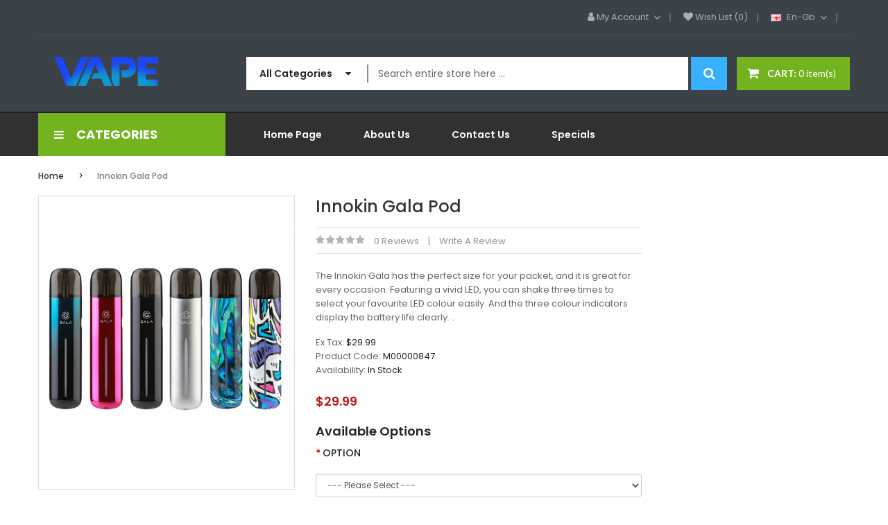

--- FILE ---
content_type: text/html; charset=utf-8
request_url: https://www.vapename.com/innokin-gala-pod
body_size: 13731
content:
<!DOCTYPE html>
<!--[if IE]><![endif]-->
<!--[if IE 8 ]><html dir="ltr" lang="en" class="ie8"><![endif]-->
<!--[if IE 9 ]><html dir="ltr" lang="en" class="ie9"><![endif]-->
<!--[if (gt IE 9)|!(IE)]><!-->
<html dir="ltr" lang="en">
<!--<![endif]-->
<head prefix="og:http://ogp.me/ns# fb:http://ogp.me/ns/fb# product:http://ogp.me/ns/product#">
<meta charset="UTF-8" />
<meta name="viewport" content="width=device-width, initial-scale=1">
<meta http-equiv="X-UA-Compatible" content="IE=edge">
<title>Innokin Gala Pod, E-LIQUIDS</title>
<base href="https://www.vapename.com/" />
<meta name="description" content="Innokin Gala Pod is the perfect size for your packet, and it is great for every occasion, you can shake three times to select your favourite LED colour." />
<script src="catalog/view/javascript/jquery/jquery-2.1.1.min.js" ></script>
<script src="catalog/view/javascript/jquery/jquery-ui.min.js" ></script>
<script src="catalog/view/javascript/jquery/owl-carousel/js/owl.carousel.min.js" ></script>
<link href="catalog/view/javascript/jquery/owl-carousel/css/owl.carousel.min.css" rel="stylesheet" />
<link href="catalog/view/javascript/jquery/owl-carousel/css/owl.theme.green.min.css" rel="stylesheet" />
<script src="catalog/view/javascript/opentheme/countdown/jquery.plugin.min.js" ></script>
<script src="catalog/view/javascript/opentheme/countdown/jquery.countdown.min.js" ></script>
<script src="catalog/view/javascript/ocmegamenu/menu.js" ></script>
<link href="catalog/view/theme/tt_tienda1/stylesheet/ocmegamenu/menu.css" rel="stylesheet" />
<link href="catalog/view/theme/tt_tienda1/stylesheet/opentheme/css/animate.css" rel="stylesheet" />
<link href="catalog/view/javascript/bootstrap/css/bootstrap.min.css" rel="stylesheet" media="screen" />
<script src="catalog/view/javascript/bootstrap/js/bootstrap.min.js" ></script>
<link href="catalog/view/javascript/font-awesome/css/font-awesome.min.css" rel="stylesheet" type="text/css" />
<link href="catalog/view/javascript/pe-icon-7-stroke/css/pe-icon-7-stroke.css" rel="stylesheet" type="text/css" />
<link href="catalog/view/javascript/pe-icon-7-stroke/css/helper.css" rel="stylesheet" type="text/css" />
<link href="catalog/view/javascript/elegant-font/style.css" rel="stylesheet" type="text/css" />
<link href="catalog/view/javascript/ionicons/css/ionicons.css" rel="stylesheet" type="text/css" />
<link href="catalog/view/javascript/bebas_neue/css/bebas_neue.css" rel="stylesheet" type="text/css" />
<link href="catalog/view/javascript/simple-line-icons/css/simple-line-icons.css" rel="stylesheet" type="text/css" />
<link href="catalog/view/javascript/stroke-gap-icons/css/stroke-gap-icons.css" rel="stylesheet" type="text/css" />
<link href="catalog/view/javascript/linearicons-free/style.css" rel="stylesheet" type="text/css" />
<link href="catalog/view/javascript/plaza-icon/style.css" rel="stylesheet" type="text/css" />
<script src="catalog/view/javascript/opentheme/ocslideshow/jquery.nivo.slider.js" ></script>
<link href="catalog/view/theme/tt_tienda1/stylesheet/opentheme/ocslideshow/ocslideshow.css" rel="stylesheet" />
<link href="https://fonts.googleapis.com/css?family=Poppins:300,400,500,600,700" rel="stylesheet" />
<link href="https://fonts.googleapis.com/css?family=Lato:400,700" rel="stylesheet">
<link href="catalog/view/theme/tt_tienda1/stylesheet/stylesheet.css" rel="stylesheet" />
<script src="catalog/view/javascript/cloudzoom/cloud-zoom.1.0.2.min.js" ></script>
<script src="catalog/view/javascript/cloudzoom/zoom.js" ></script>
<script src="catalog/view/javascript/ocquickview/ocquickview.js" ></script>
<link href="catalog/view/theme/tt_tienda1/stylesheet/ocquickview/ocquickview.css" rel="stylesheet" type="text/css" />
<link href="catalog/view/javascript/jquery/magnific/magnific-popup.css" type="text/css" rel="stylesheet" media="screen" />
<link href="catalog/view/javascript/jquery/datetimepicker/bootstrap-datetimepicker.min.css" type="text/css" rel="stylesheet" media="screen" />
<link href="catalog/view/theme/tt_tienda1/stylesheet/occolorswatches/swatches.css" type="text/css" rel="stylesheet" media="screen" />
<link href="catalog/view/theme/tt_tienda1/stylesheet/oczoom/zoom.css" type="text/css" rel="stylesheet" media="screen" />
<link href="catalog/view/javascript/cloudzoom/css/cloud-zoom.css" type="text/css" rel="stylesheet" media="screen" />
<script src="catalog/view/javascript/jquery/magnific/jquery.magnific-popup.min.js" ></script>
<script src="catalog/view/javascript/jquery/datetimepicker/moment/moment.min.js" ></script>
<script src="catalog/view/javascript/jquery/datetimepicker/moment/moment-with-locales.min.js" ></script>
<script src="catalog/view/javascript/jquery/datetimepicker/bootstrap-datetimepicker.min.js" ></script>
<script src="catalog/view/javascript/occolorswatches/swatches.js" ></script>
<script src="catalog/view/javascript/cloudzoom/cloud-zoom.1.0.2.min.js" ></script>
<script src="catalog/view/javascript/cloudzoom/zoom.js" ></script>
<script src="catalog/view/javascript/opentheme/jquery.bpopup.min.js" ></script>
<script src="catalog/view/javascript/opentheme/jquery.cookie.js" ></script>
<script src="catalog/view/javascript/common.js" ></script>

        <link rel="alternate" href="https://www.vapename.com/innokin-gala-pod" hreflang="en"/>

      
<link href="https://www.vapename.com/innokin-gala-pod" rel="canonical" />
<link href="https://www.vapename.com/image/catalog/cart.png" rel="icon" />
</head>
<body class="product-product-848 home1">
<div class="wrapper">
<nav id="top">
  <div class="container">
	<div class="container-inner">	
		<div class="box box-left">
					</div>
		<ul class="box box-right">
			
			
			
			
			<li class="setting">
				<div class="btn-group">
					<button class="btn btn-link dropdown-toggle" data-toggle="dropdown"><i class="fa fa-user"></i> <span class="hidden-xs hidden-sm">My Account</span> <i class="icon ion-chevron-down"></i></button>
					<div class="dropdown-menu" >
						<div id="top-links">
															<ul class="ul-account list-unstyled">
																					<li>
																	<a id="a-register-link" href="https://www.vapename.com/index.php?route=account/register">Register</a>
															</li>
							<li>
																	<a id="a-login-link" href="https://www.vapename.com/index.php?route=account/login">Login</a>
															</li>
													  </ul>
						</div>
					</div>
				</div>
			</li>
			<li><a href="https://www.vapename.com/index.php?route=account/wishlist" id="wishlist-total" title="Wish list (0)"><i class="fa fa-heart"></i> <span class="hidden-xs hidden-sm">Wish list (0)</span></a></li>
			<li class="language">  <form action="https://www.vapename.com/index.php?route=common/language/language" method="post" enctype="multipart/form-data" id="form-language">
    <div class="btn-group">
		<span class="pull-left hidden-xs hidden-sm hidden-md text-ex">Language:</span>
      <button class="btn btn-link dropdown-toggle" data-toggle="dropdown">
             
			<img src="catalog/language/en-gb/en-gb.png" alt="English" title="English" />
			<span class="hidden-xs hidden-sm">en-gb</span>
			<i class="icon ion-chevron-down"></i>
                  </button>
      <ul class="dropdown-menu">
        		 			<li><button class="btn btn-link btn-block language-select item-selected" type="button" name="en-gb"><img src="catalog/language/en-gb/en-gb.png" alt="English" title="English" /> English</button></li>
		            </ul>
    </div>
    <input type="hidden" name="code" value="" />
    <input type="hidden" name="redirect" value="product/product&product_id=848" />
  </form>
</li>
			<li class="currency"> </li>
		</ul>
		
	</div>
 </div>
</nav>

<header>
	<div class="header-inner ">
	  <div class="container">
		<div class="container-inner">
			<div class="inner">
				<div class="logo-container">
					<div id="logo">
					  						<a href="https://www.vapename.com"><img src="https://www.vapename.com/image/catalog/logo/logo.png" title="vapename" alt="vapename" class="img-responsive" /></a>
					  					</div>
				</div>
				<div class="box-cart">
					
					
					<div id="cart" class="btn-group btn-block">
  <button type="button" data-toggle="dropdown" data-loading-text="Loading..." class="btn dropdown-toggle"><span id="cart-total"><span class="text-cart">Cart: </span><span class="text-items">0 item(s)</span><span class="total-price">$0.00</span></span></button>
  <ul class="dropdown-menu pull-right">
        <li>
      <p class="text-center cart-empty">Your shopping cart is empty!</p>
    </li>
      </ul>
</div>

				</div>
			</div>
			<div class="top-search">
				<div id="search-by-category">
    <div class="search-container">
        <div class="categories-container">
            <div class="hover-cate">
            <p><span class="cate-selected" data-value="0">All Categories</span><i class="fa fa-caret-down"></i></p>
            <ul class="cate-items">
                <li class="item-cate" data-value="0">All Categories</li>
                                                        <li data-value="6" class="item-cate">All Vape/Box Mods</li>
                                                                                                <li data-value="4" class="item-cate">DRY HERB VAPORIZERS</li>
                                                                                                <li data-value="1" class="item-cate">E-LIQUIDS</li>
                                                                                                <li data-value="2" class="item-cate">Vape Accessories</li>
                                                                                                <li data-value="7" class="item-cate">VAPE JUICE</li>
                                                                                                <li data-value="5" class="item-cate">VAPE STARTER KITS</li>
                                                                                                <li data-value="3" class="item-cate">Vape Tanks</li>
                                                                    </ul>
            </div>
        </div>
        <input type="text" name="search" id="text-search" value="" placeholder="Search entire store here ..." class=""  />
        
    </div>
    <div id="sp-btn-search" class="">
            <button type="button" id="btn-search-category" class="btn btn-default btn-lg">
                <span>Search</span>
            </button>
        </div>
    <div class="search-ajax">
        <div class="ajax-loader-container" style="display: none;">
            <img src="https://www.vapename.com/image/catalog/AjaxLoader.gif" class="ajax-load-img" width="30" height="30" alt="plazathemes.com" />
        </div>
        <div class="ajax-result-container">
            <!-- Content of search results -->
        </div>
    </div>
    <input type="hidden" id="ajax-search-enable" value="1" />
</div>

<script >
    $(document).ready(function () {
        var flag = false;
        var ajax_search_enable = $('#ajax-search-enable').val();
        
        var current_cate_value = $('ul.cate-items li.selected').data('value');
        var current_cate_text = $('ul.cate-items li.selected').html();
        
        $('.cate-selected').attr('data-value', current_cate_value);
        $('.cate-selected').html(current_cate_text);
        
        $('.hover-cate p').click(function () {
            $( ".cate-items" ).toggle("slow");
        });
        
        $('.ajax-result-container').hover(
            function() {
                flag = true;
            },
            function() {
                flag = false;
            }
        );
        
        $('.hover-cate').hover(
            function() {
                flag = true;
            },
            function() {
                flag = false;
            }
        );
        
        $('#search-by-category').focusout(function() {
            if(flag == true) {
                $('.ajax-result-container').show();
            } else {
                $('.ajax-result-container').hide();
            }
        });
        
        $('#search-by-category').focusin(function() {
            $('.ajax-result-container').show();
        });

        $('#btn-search-category').click(function () {
            var url = 'https://www.vapename.com/index.php?route=product/search';
            var text_search = $('#text-search').val();
            if(text_search) {
                url += '&search=' + encodeURIComponent(text_search);
            }

            var category_search = $('.cate-selected').attr("data-value");
            if(category_search) {
                url += '&category_id=' + encodeURIComponent(category_search);
            }

            location = url;
        });

        if(ajax_search_enable == '1') {
            $('#text-search').keyup(function(e) {
                var text_search = $(this).val();
                var cate_search = $('.cate-selected').attr("data-value");
                if(text_search != null && text_search != '') {
                    ajaxSearch(text_search, cate_search);
                } else {
                    $('.ajax-result-container').html('');
                    $('.ajax-loader-container').hide();
                }
            });

            $('ul.cate-items li.item-cate').click(function() {
                var cate_search = $(this).data('value');
                var text_search = $('#text-search').val();
                $('.cate-selected').attr('data-value', cate_search);
                $('.cate-selected').html($(this).html());
                if(text_search != null && text_search != '') {
                    ajaxSearch(text_search, cate_search);
                } else {
                    $('.ajax-result-container').html('');
                    $('.ajax-loader-container').hide();
                }
                $( ".cate-items" ).hide();
                $('#text-search').focus();
            });

        }
        
        function ajaxSearch(text_search, cate_search) {
            $.ajax({
                url         : 'https://www.vapename.com/index.php?route=extension/module/ocsearchcategory/ajaxSearch',
                type        : 'post',
                data        : { text_search : text_search, cate_search : cate_search },
                beforeSend  : function () {
                    $('.ajax-loader-container').show();
                },
                success     : function(json) {
                    if(json['success'] == true) {
                        $('.ajax-result-container').html(json['result_html']);
                        $('.ajax-loader-container').hide();
                    }
                }
            });
        }

    });    
</script>
			</div>
		  <div class="clearfix"></div>
		</div>
	  </div>
	</div>
	<div class="top-menu ">
		<div class="container">
			<div class="container-inner">
				<div class="row">
					<div class="col-lg-3 col-md-12 col-sm-12 col-xs-12 col-ver ">
													    <style>
    #oc-menu-2241 .oc-menu-bar {
        background: #73B320;
        color: #FFFFFF;
		padding: 15px 23px 15px 23px;
		position: relative;
    }
    #oc-menu-2241.oc-menu-bar {
        background: #73B320;
        color: #FFFFFF;
    }
    #oc-menu-2241 .ul-top-items .li-top-item {
        background: #005E99;
        color: #FFFFFF;
    }
    #oc-menu-2241 .ul-top-items .li-top-item .a-top-link {
        padding: 5px 20px 5px 15px;
        color: #FFFFFF;
        font-size: 14px;
        line-height: 40px;
        text-transform: capitalize;
        font-weight: 500;
    }
    #oc-menu-2241 .ul-top-items .li-top-item:hover, #oc-menu-2241 .ul-top-items .li-top-item.active {
        background: #393939;
        color: #FFFFFF;
    }
    #oc-menu-2241 .ul-top-items .li-top-item:hover .a-top-link, #oc-menu-2241 .ul-top-items .li-top-item.active .a-top-link{
        color: #FFFFFF;
        font-weight: 500;
    }
    #oc-menu-2241 .mega-menu-container {
        width: 530px;
        background: #393939;
        padding: 5px 30px 30px 30px;
        
    }
    #oc-menu-2241 .mega-menu-container .a-mega-second-link,#oc-menu-2241 .mega-menu-container .widget-html-title {
        color: #FFFFFF;
    }
	#oc-menu-2241 .mega-menu-container .a-mega-third-link {
        color: #C4C4C4;
    }
    #oc-menu-2241 .ul-second-items .li-second-items {
        background: #393939;
        color: #FFFFFF;
    }
    #oc-menu-2241 .ul-second-items .li-second-items:hover, #oc-menu-2241 .ul-second-items .li-second-items.active {
        background: #393939;
        color: #39B0FF;
    }
    #oc-menu-2241 .ul-second-items .li-second-items .a-second-link {
        color: #FFFFFF;
        font-size: 14px;
        text-transform: capitalize;
        font-weight: 600;
    }
    #oc-menu-2241 .ul-second-items .li-second-items:hover .a-second-link, #oc-menu-2241 .ul-second-items .li-second-items.active .a-second-link {
        color: #39B0FF;
        font-weight: 600;
    }
    #oc-menu-2241 .ul-third-items .li-third-items {
        background: #393939;
    }
    #oc-menu-2241 .ul-third-items .li-third-items:hover, #oc-menu-2241 .ul-third-items .li-third-items.active {
        background: #393939;
    }
    #oc-menu-2241 .ul-third-items .li-third-items .a-third-link {
        color: #C4C4C4;
        font-size: 13px;
        text-transform: capitalize;
        font-weight: 400;
    }
    #oc-menu-2241 .ul-third-items .li-third-items:hover .a-third-link, #oc-menu-2241 .ul-third-items .li-third-items.active .a-third-link {
        color: #39B0FF;
        font-weight: 400;
    }
</style>
    
                        <div class="oc-menu vertical-menu visible-lg" id="oc-menu-2241">
                            <input type="hidden" id="menu-effect-2241" class="menu-effect" value="none" />
                <div class="oc-menu-bar">
                    <div class="left"><i class="fa fa-bars"></i> <span>categories</span></div>
                    
                </div>
                <ul class="ul-top-items">
                                                                                                    <li class="li-top-item left ">
                                                                    <a class="a-top-link a-item" href="https://www.vapename.com/all-vapebox-mods">
                                                                                                                            <span>All Vape/Box Mods</span>
                                                                                                                    </a>
                                                                                            </li>
                                                                                                                            <li class="li-top-item left ">
                                                                    <a class="a-top-link a-item" href="https://www.vapename.com/vape-starter-kits">
                                                                                                                            <span>VAPE STARTER KITS</span>
                                                                                                                    </a>
                                                                                            </li>
                                                                                                                            <li class="li-top-item left ">
                                                                    <a class="a-top-link a-item" href="https://www.vapename.com/dry-herb-vaporizers">
                                                                                                                            <span>DRY HERB VAPORIZERS</span>
                                                                                                                    </a>
                                                                                            </li>
                                                                                                                            <li class="li-top-item left ">
                                                                    <a class="a-top-link a-item" href="https://www.vapename.com/vape-tanks">
                                                                                                                            <span>Vape Tanks</span>
                                                                                                                    </a>
                                                                                            </li>
                                                                                                                            <li class="li-top-item left ">
                                                                    <a class="a-top-link a-item" href="https://www.vapename.com/vape-juice">
                                                                                                                            <span>VAPE JUICE</span>
                                                                                                                    </a>
                                                                                            </li>
                                                                                                                            <li class="li-top-item left ">
                                                                    <a class="a-top-link a-item" href="https://www.vapename.com/e-liquids">
                                                                                                                            <span>E-LIQUIDS</span>
                                                                                                                    </a>
                                                                                            </li>
                                                                                                                            <li class="li-top-item left ">
                                                                    <a class="a-top-link a-item" href="https://www.vapename.com/vape-accessories">
                                                                                                                            <span>Vape Accessories</span>
                                                                                                                    </a>
                                                                                            </li>
                                                                                </ul>
                    </div>
    
    
  
											</div>
					<div class="col-lg-9 col-md-12 col-sm-12 col-xs-12 col-hoz ">
						<div class="fix">
													    <style>
    #oc-menu-5330 .oc-menu-bar {
        background: #FFFFFF;
        color: #FFFFFF;
		padding: 15px 15px 15px 15px;
		position: relative;
    }
    #oc-menu-5330.oc-menu-bar {
        background: #FFFFFF;
        color: #FFFFFF;
    }
    #oc-menu-5330 .ul-top-items .li-top-item {
        background: #FFFFFF;
        color: #FFFFFF;
    }
    #oc-menu-5330 .ul-top-items .li-top-item .a-top-link {
        padding: 10px 25px 10px 25px;
        color: #FFFFFF;
        font-size: 14px;
        line-height: 24px;
        text-transform: capitalize;
        font-weight: 600;
    }
    #oc-menu-5330 .ul-top-items .li-top-item:hover, #oc-menu-5330 .ul-top-items .li-top-item.active {
        background: #FFFFFF;
        color: #FFFFFF;
    }
    #oc-menu-5330 .ul-top-items .li-top-item:hover .a-top-link, #oc-menu-5330 .ul-top-items .li-top-item.active .a-top-link{
        color: #FFFFFF;
        font-weight: 600;
    }
    #oc-menu-5330 .mega-menu-container {
        width: 100%;
        background: #393939;
        padding: 45px 30px 35px 30px;
        
    }
    #oc-menu-5330 .mega-menu-container .a-mega-second-link,#oc-menu-5330 .mega-menu-container .widget-html-title {
        color: #FFFFFF;
    }
	#oc-menu-5330 .mega-menu-container .a-mega-third-link {
        color: #C4C4C4;
    }
    #oc-menu-5330 .ul-second-items .li-second-items {
        background: #393939;
        color: #FFFFFF;
    }
    #oc-menu-5330 .ul-second-items .li-second-items:hover, #oc-menu-5330 .ul-second-items .li-second-items.active {
        background: #393939;
        color: #39B0FF;
    }
    #oc-menu-5330 .ul-second-items .li-second-items .a-second-link {
        color: #FFFFFF;
        font-size: 14px;
        text-transform: capitalize;
        font-weight: 600;
    }
    #oc-menu-5330 .ul-second-items .li-second-items:hover .a-second-link, #oc-menu-5330 .ul-second-items .li-second-items.active .a-second-link {
        color: #39B0FF;
        font-weight: 600;
    }
    #oc-menu-5330 .ul-third-items .li-third-items {
        background: #393939;
    }
    #oc-menu-5330 .ul-third-items .li-third-items:hover, #oc-menu-5330 .ul-third-items .li-third-items.active {
        background: #393939;
    }
    #oc-menu-5330 .ul-third-items .li-third-items .a-third-link {
        color: #C4C4C4;
        font-size: 13px;
        text-transform: capitalize;
        font-weight: 400;
    }
    #oc-menu-5330 .ul-third-items .li-third-items:hover .a-third-link, #oc-menu-5330 .ul-third-items .li-third-items.active .a-third-link {
        color: #39B0FF;
        font-weight: 400;
    }
</style>
            <div class="oc-menu horizontal-menu oc-menu-bar visible-lg" id="oc-menu-5330">
			
                            <input type="hidden" id="menu-effect-5330" class="menu-effect" value="none" />
                <ul class="ul-top-items">
                                                                        <li class="li-top-item left" style="float: left">
                                                                    <a class="a-top-link" href="index.php?route=common/home">
                                                                                                                            <span>Home page</span>
                                                                                                                    </a>
                                                                                            </li>
                                                                                                <li class="li-top-item left" style="float: left">
                                                                    <a class="a-top-link" href="index.php?route=information/information&amp;information_id=4">
                                                                                                                            <span>About us</span>
                                                                                                                    </a>
                                                                                            </li>
                                                                                                <li class="li-top-item left" style="float: left">
                                                                    <a class="a-top-link" href="index.php?route=information/contact">
                                                                                                                            <span>Contact us</span>
                                                                                                                    </a>
                                                                                            </li>
                                                                                                <li class="li-top-item left" style="float: left">
                                                                    <a class="a-top-link" href="index.php?route=product/special">
                                                                                                                            <span>Specials</span>
                                                                                                                    </a>
                                                                                            </li>
                                                            </ul>
            			
        </div>
    
        
    
  
												</div>
													    <style>
    #oc-menu-5820 .oc-menu-bar {
        background: #73B320;
        color: #FFFFFF;
		padding: 16px 15px 16px 15px;
		position: relative;
    }
    #oc-menu-5820.oc-menu-bar {
        background: #73B320;
        color: #FFFFFF;
    }
    #oc-menu-5820 .ul-top-items .li-top-item {
        background: #005E99;
        color: #FFFFFF;
    }
    #oc-menu-5820 .ul-top-items .li-top-item .a-top-link {
        padding: 5px 20px 5px 20px;
        color: #FFFFFF;
        font-size: 14px;
        line-height: 40px;
        text-transform: capitalize;
        font-weight: 500;
    }
    #oc-menu-5820 .ul-top-items .li-top-item:hover, #oc-menu-5820 .ul-top-items .li-top-item.active {
        background: #393939;
        color: #FFFFFF;
    }
    #oc-menu-5820 .ul-top-items .li-top-item:hover .a-top-link, #oc-menu-5820 .ul-top-items .li-top-item.active .a-top-link{
        color: #FFFFFF;
        font-weight: 500;
    }
    #oc-menu-5820 .mega-menu-container {
        width: 100%;
        background: #FFFFFF;
        padding: 30px 30px 30px 30px;
        
    }
    #oc-menu-5820 .mega-menu-container .a-mega-second-link,#oc-menu-5820 .mega-menu-container .widget-html-title {
        color: #FFFFFF;
    }
	#oc-menu-5820 .mega-menu-container .a-mega-third-link {
        color: #FFFFFF;
    }
    #oc-menu-5820 .ul-second-items .li-second-items {
        background: #393939;
        color: #FFFFFF;
    }
    #oc-menu-5820 .ul-second-items .li-second-items:hover, #oc-menu-5820 .ul-second-items .li-second-items.active {
        background: #5A5A5A;
        color: #FFFFFF;
    }
    #oc-menu-5820 .ul-second-items .li-second-items .a-second-link {
        color: #FFFFFF;
        font-size: 14px;
        text-transform: capitalize;
        font-weight: 600;
    }
    #oc-menu-5820 .ul-second-items .li-second-items:hover .a-second-link, #oc-menu-5820 .ul-second-items .li-second-items.active .a-second-link {
        color: #FFFFFF;
        font-weight: 600;
    }
    #oc-menu-5820 .ul-third-items .li-third-items {
        background: #5A5A5A;
    }
    #oc-menu-5820 .ul-third-items .li-third-items:hover, #oc-menu-5820 .ul-third-items .li-third-items.active {
        background: #5A5A5A;
    }
    #oc-menu-5820 .ul-third-items .li-third-items .a-third-link {
        color: #C4C4C4;
        font-size: 13px;
        text-transform: capitalize;
        font-weight: 400;
    }
    #oc-menu-5820 .ul-third-items .li-third-items:hover .a-third-link, #oc-menu-5820 .ul-third-items .li-third-items.active .a-third-link {
        color: #39B0FF;
        font-weight: 400;
    }
</style>
    
        
            <div class="oc-menu mobile-menu hidden-lg " id="oc-menu-5820">
                            <input type="hidden" id="menu-effect-5820" class="menu-effect" value="none" />
                <div class="oc-menu-bar">
                    <div class="left"><i class="lnr lnr-text-align-left"></i> <span>Mobile Menu</span></div>
                    <div class="right"><i class="icon ion-ios-arrow-down" aria-hidden="true"></i></div>
                </div>
                <ul class="ul-top-items">
                                                                                                                    <li class="li-top-item">
                                                                    <a class="a-top-link a-item" href="https://www.vapename.com/e-liquids">
                                                                                                                            <span>Shopping Now</span>
                                                                            </a>
                                                                                                                                </li>
                                                                                                <li class="li-top-item">
                                                                    <a class="a-top-link a-item" href="index.php?route=information/information&amp;information_id=4">
                                                                                                                            <span>About us</span>
                                                                            </a>
                                                                                                                                </li>
                                                                                                <li class="li-top-item">
                                                                    <a class="a-top-link a-item" href="index.php?route=information/contact">
                                                                                                                            <span>Contact us</span>
                                                                            </a>
                                                                                                                                </li>
                                                            </ul>
                    </div>
    
  
											</div>
				</div>
			</div>
		</div>
		
		
		
	</div>
</header>

<div id="product-product" class="container">
    <ul class="breadcrumb">
                    <li><a href="https://www.vapename.com">Home</a></li>
                    <li><a href="https://www.vapename.com/innokin-gala-pod">Innokin Gala Pod</a></li>
            </ul>
    <div class="row">
                                    <div id="content" class="col-sm-12">
            
			<div class="row">                                                     <div class="product-image-main col-sm-4">
                                            <input type="hidden" id="check-use-zoom" value="1" />
						<input type="hidden" id="light-box-position" value="1" />
						<input type="hidden" id="product-identify" value="848" />
						<div class="lightbox-container"></div>
                                                    <div class="product-zoom-image">
                                                                    <a href="https://www.vapename.com/image/cache/catalog/Products/202201101345042111-700x802.jpg" class="cloud-zoom main-image" id="product-cloud-zoom" style="width: 600px; height: 688px;"
                                       rel="                                             showTitle: false ,
                                            zoomWidth:600,zoomHeight:688,
                                             position:'inside', adjustX: 0 ">
                                        <img src="https://www.vapename.com/image/cache/catalog/Products/202201101345042111-600x688.jpg" title="Innokin Gala Pod" alt="Innokin Gala Pod" />
                                    </a>
                                                            </div>
                            <div class="additional-images owl-carousel owl-theme">
                                <!--  -->
                                    <!-- <div class="item"> -->
                                        <!-- <a class="cloud-zoom-gallery sub-image" id="product-image-default" href="https://www.vapename.com/image/cache/catalog/Products/202201101345042111-700x802.jpg" title="Innokin Gala Pod" -->
                                           <!-- rel="useZoom: 'product-cloud-zoom', smallImage: 'https://www.vapename.com/image/cache/catalog/Products/202201101345042111-600x688.jpg'" data-pos="1"> -->
                                            <!-- <img src="https://www.vapename.com/image/cache/catalog/Products/202201101345042111-600x688.jpg" title="Innokin Gala Pod" alt="Innokin Gala Pod" /> -->
                                        <!-- </a> -->
                                    <!-- </div> -->
                                <!--  -->
                                                                                                                                                <div class="item">
                                            <a class="cloud-zoom-gallery sub-image" id="product-image-options-" href="https://www.vapename.com/image/cache/catalog/Products/202201101345058702-700x802.png" title="Innokin Gala Pod"
                                               rel="useZoom: 'product-cloud-zoom', smallImage: 'https://www.vapename.com/image/cache/catalog/Products/202201101345058702-600x688.png'" data-pos="1">
                                                <img src="https://www.vapename.com/image/cache/catalog/Products/202201101345058702-600x688.png" title="Innokin Gala Pod" alt="Innokin Gala Pod" />
                                            </a>
                                        </div>
                                                                                                                    <div class="item">
                                            <a class="cloud-zoom-gallery sub-image" id="product-image-options-" href="https://www.vapename.com/image/cache/catalog/Products/202201101345064423-700x802.png" title="Innokin Gala Pod"
                                               rel="useZoom: 'product-cloud-zoom', smallImage: 'https://www.vapename.com/image/cache/catalog/Products/202201101345064423-600x688.png'" data-pos="2">
                                                <img src="https://www.vapename.com/image/cache/catalog/Products/202201101345064423-600x688.png" title="Innokin Gala Pod" alt="Innokin Gala Pod" />
                                            </a>
                                        </div>
                                                                                                                    <div class="item">
                                            <a class="cloud-zoom-gallery sub-image" id="product-image-options-" href="https://www.vapename.com/image/cache/catalog/Products/202201101345069744-700x802.png" title="Innokin Gala Pod"
                                               rel="useZoom: 'product-cloud-zoom', smallImage: 'https://www.vapename.com/image/cache/catalog/Products/202201101345069744-600x688.png'" data-pos="3">
                                                <img src="https://www.vapename.com/image/cache/catalog/Products/202201101345069744-600x688.png" title="Innokin Gala Pod" alt="Innokin Gala Pod" />
                                            </a>
                                        </div>
                                                                                                                    <div class="item">
                                            <a class="cloud-zoom-gallery sub-image" id="product-image-options-" href="https://www.vapename.com/image/cache/catalog/Products/202201101345078955-700x802.png" title="Innokin Gala Pod"
                                               rel="useZoom: 'product-cloud-zoom', smallImage: 'https://www.vapename.com/image/cache/catalog/Products/202201101345078955-600x688.png'" data-pos="4">
                                                <img src="https://www.vapename.com/image/cache/catalog/Products/202201101345078955-600x688.png" title="Innokin Gala Pod" alt="Innokin Gala Pod" />
                                            </a>
                                        </div>
                                                                                                                    <div class="item">
                                            <a class="cloud-zoom-gallery sub-image" id="product-image-options-" href="https://www.vapename.com/image/cache/catalog/Products/202201101345087696-700x802.jpg" title="Innokin Gala Pod"
                                               rel="useZoom: 'product-cloud-zoom', smallImage: 'https://www.vapename.com/image/cache/catalog/Products/202201101345087696-600x688.jpg'" data-pos="5">
                                                <img src="https://www.vapename.com/image/cache/catalog/Products/202201101345087696-600x688.jpg" title="Innokin Gala Pod" alt="Innokin Gala Pod" />
                                            </a>
                                        </div>
                                                                                                                                        </div>

                                                                
                </div>
                                                                    <div class="col-sm-5 product-info-main">
                    
					<h1 class="product-name">Innokin Gala Pod</h1>
					
                    
					                        <div class="ratings">
							<div class="rating-box">
																															<div class="rating0">rating</div>
																																																																																																	</div>
							<a class="review-count" href="" onclick="$('a[href=\'#tab-review\']').trigger('click'); $('body,html').animate({scrollTop: $('ul.nav-tabs').offset().top}, 800); return false;">0 reviews</a><a href="" onclick="$('a[href=\'#tab-review\']').trigger('click'); $('body,html').animate({scrollTop: $('ul.nav-tabs').offset().top}, 800); return false;">Write a review</a>
						</div>	
                    					
					<p class="short-des">The Innokin Gala has the perfect size for your packet, and it is great for every occasion. Featuring a vivid LED, you can shake three times to select your favourite LED colour easily. And the three colour indicators display the battery life clearly. ..</p>
					<ul class="list-unstyled">
                        							
														<li>Ex Tax: <span class="ex-text">$29.99</span></li>
																												
												                        <li>Product Code: <span>M00000847</span></li>
                                                <li>Availability: <span>In Stock</span></li>
						
                    </ul>
					 												<div class="price-box box-regular">
							<span class="regular-price">
								<span class="price">$29.99</span>
							</span>
						</div>
																
					
					
                   
                    
					
                    <div id="product">                            
                            <h3>Available Options</h3>
                                                                                                                                                                                    <div class="form-group required ">
                                                <label class="control-label" for="input-option402">OPTION</label>
                                                <select name="option[402]" id="input-option402" class="form-control">
                                                    <option value=""> --- Please Select --- </option>
                                                                                                            <option value="925">Retr
                                                             </option>
                                                                                                            <option value="924">Pink
                                                             </option>
                                                                                                            <option value="926">Sea Opal
                                                             </option>
                                                                                                    </select>
                                            </div>
                                                                                                                                                                                                                                                                                                                                                                                                                                                                                    <div class="form-group">
                            <label class="control-label" for="input-quantity">Qty</label>
                            <input type="text" name="quantity" value="1" size="2" id="input-quantity" class="form-control" />
                            <input type="hidden" name="product_id" value="848" />
                       
                            <button type="button" id="button-cart" data-loading-text="Loading..." class="btn button button-cart" title="Add to Cart">Add to Cart</button>
							<button type="button"  class="btn btn-default button btn-wishlist" title="Add to Wish List" onclick="wishlist.add('848');">Add to Wish List</button>
							<button type="button"  class="btn btn-default button btn-compare" title="Compare this Product" onclick="compare.add('848');">Compare this Product</button>
					   </div>
                        </div>
						
												<!-- AddThis Button BEGIN -->
						<div class="addthis_toolbox addthis_default_style" data-url="https://www.vapename.com/innokin-gala-pod"><a class="addthis_button_facebook_like" fb:like:layout="button_count"></a> <a class="addthis_button_tweet"></a> <a class="addthis_button_pinterest_pinit"></a> <a class="addthis_counter addthis_pill_style"></a></div>
						<script type="text/javascript" src="//s7.addthis.com/js/300/addthis_widget.js#pubid=ra-515eeaf54693130e"></script>
						<!-- AddThis Button END --> 
						
			</div>
			<div class="col col-sm-3 col-xs-12">
							</div>
            </div>
			<div class="product-info-detailed">
				<ul class="nav nav-tabs">
				<li class="active"><a href="#tab-description" data-toggle="tab">Description</a></li>
													<li><a href="#tab-review" data-toggle="tab">Reviews (0)</a></li>
							</ul>
			<div class="tab-content">
				<div class="tab-pane active" id="tab-description"><p><span style="font-size: 130%;">The Innokin Gala has the perfect size for your packet, and it is great for every occasion. Featuring a vivid LED, you can shake three times to select your favourite LED colour easily. And the three colour indicators display the battery life clearly. The Innokin Gala Kit not only has a Plex3D mesh Coil but one extra refillable Ceramic Pod. It fits nic-salt and regular e-juice, you will get different vaping. In addition, the Gala has a Micro USB and Safety protections system which can provide a safer smoking experience.</span></p><p><span style="font-size: 130%;">Parameters</span></p><ul><li><span style="font-size: 130%;">Size: 108×25mm</span></li><li><span style="font-size: 130%;">Capacity: 2ml</span></li><li><span style="font-size: 130%;">Battery: Built-in 500mAh</span></li><li><span style="font-size: 130%;">Plex3D Next Generation Mesh Coil (0.5ohm/2ml)</span></li><li><span style="font-size: 130%;">One Extra Refillable Ceramic Pod (0.8ohm/2ml)</span></li><li><span style="font-size: 130%;">Coil: Plex3D mesh Coil</span></li></ul><p><span style="font-size: 130%;">Features:</span></p><ul><li><span style="font-size: 130%;">Plex3D new meshed coil for MTL vape</span></li><li><span style="font-size: 130%;">One Extra Refillable Ceramic Pod for free</span></li><li><span style="font-size: 130%;">Ultra-compact design</span></li><li><span style="font-size: 130%;">Optimal flavour and lifespan</span></li><li><span style="font-size: 130%;">Shake to Select Color LED Bar</span></li><li><span style="font-size: 130%;">Light show Mode</span></li><li><span style="font-size: 130%;">Micro USB and Safety Protections</span></li></ul><p><span style="font-size: 130%;">It comes with</span></p><ul><li><span style="font-size: 130%;">1 x Gala Pod System (500mAh/0.5ohm)</span></li><li><span style="font-size: 130%;">1 x Gala Refillable Ceramic Pod (0.8ohm/2ml)</span></li><li><span style="font-size: 130%;">1 x Micro USB Charging Cable</span></li><li><span style="font-size: 130%;">1 x Neck Lanyard</span></li><li><span style="font-size: 130%;">3 x Tip Adapters</span></li><li><span style="font-size: 130%;">1 x User Manual</span></li><li><span style="font-size: 130%;">1 x User Packet (Warranty Card, Warning Booklet, Battery Warning Card)</span></li><li><span style="font-size: 130%;">Simple packing. Customary Packing from the factory, the packing is subject to change without notice.</span></li></ul></div>
													<div class="tab-pane" id="tab-review">
						<form class="form-horizontal" id="form-review">
							<div id="review"></div>
							<h2>Write a review</h2>
															<div class="form-group required">
									<div class="col-sm-12">
										<label class="control-label" for="input-name">Name</label>
										<input type="text" name="name" value="" id="input-name" class="form-control" />
									</div>
								</div>
								<div class="form-group required">
									<div class="col-sm-12">
										<label class="control-label" for="input-review">Your Review</label>
										<textarea name="text" rows="5" id="input-review" class="form-control"></textarea>
										<div class="help-block"><span class="text-danger">Note:</span> HTML is not translated!</div>
									</div>
								</div>
								<div class="form-group required">
									<div class="col-sm-12">
										<label class="control-label">Rating</label>
										&nbsp;&nbsp;&nbsp; Bad&nbsp;
										<input type="radio" name="rating" value="1" />
										&nbsp;
										<input type="radio" name="rating" value="2" />
										&nbsp;
										<input type="radio" name="rating" value="3" />
										&nbsp;
										<input type="radio" name="rating" value="4" />
										&nbsp;
										<input type="radio" name="rating" value="5" />
										&nbsp;Good</div>
								</div>
								
								<div class="buttons clearfix">
									<div class="pull-right">
										<button type="button" id="button-review" data-loading-text="Loading..." class="btn btn-primary">Continue</button>
									</div>
								</div>
													</form>
					</div>
				</div>
			</div>
            <div class="related-products  ">
				<div class="module-title">
					<h2>Related Products</h2>
					
				</div>
				
				<div class="owl-container">
				<div class="related-container tt-product owl-carousel owl-theme">
																						<div class="row_items">
															<div class="product-layout grid-style">
						<div class="product-thumb transition">
							<div class="item">		
								<div class="item-inner">
									<div class="image images-container">
										<div class="inner">
										<a href="https://www.vapename.com/smok novo-2-pod-kit-800mah" class="product-image">
																						<img src="https://www.vapename.com/image/cache/catalog/Products/202201101344569891-600x688.jpg" alt="SMOK Novo 2 Pod Kit 800mAh" title="SMOK Novo 2 Pod Kit 800mAh" class="img-responsive" />
										</a>
										<div class="box-label">	
										
																														</div>
										</div>
										
									</div><!-- image -->
									<div class="caption">
										<div class="inner">
											
											
										<div class="ratings">
											<div class="rating-box">
																																															<div class="rating0">rating</div>
																																																																																																																																																					</div>
										</div>	
														
											
										<h4 class="product-name"><a href="https://www.vapename.com/smok novo-2-pod-kit-800mah">SMOK Novo 2 Pod Kit 800mAh</a></h4>
												
																					<div class="price-box">
											<label></label>
																							<p class="regular-price"><span class="price">$32.99</span></p>
																																		<p class="price-tax"><span class="price">Ex Tax: $32.99</span></p>
																						</div>
										
										<div class="action-links">

											<button class="button btn-cart" type="button"  title="Add to Cart" onclick="cart.add('845');"><span>Add to Cart</span></button>
											<button class="button btn-wishlist" type="button"  title="Add to Wish List" onclick="wishlist.add('845');"><span>Add to Wish List</span></button>
											<button class="button btn-compare" type="button"  title="Compare this Product" onclick="compare.add('845');"><span>Compare this Product</span></button>

										</div>
										</div>
									</div><!-- caption -->	
								</div>
							</div>
						</div><!-- product-thumb -->						
					</div><!-- product-layout -->        
										</div>
																			<div class="row_items">
															<div class="product-layout grid-style">
						<div class="product-thumb transition">
							<div class="item">		
								<div class="item-inner">
									<div class="image images-container">
										<div class="inner">
										<a href="https://www.vapename.com/aramax-vaping-pen" class="product-image">
																						<img src="https://www.vapename.com/image/cache/catalog/Products/20220110134526141-600x688.jpg" alt="Aramax Vaping Pen" title="Aramax Vaping Pen" class="img-responsive" />
										</a>
										<div class="box-label">	
										
																														</div>
										</div>
										
									</div><!-- image -->
									<div class="caption">
										<div class="inner">
											
											
										<div class="ratings">
											<div class="rating-box">
																																															<div class="rating0">rating</div>
																																																																																																																																																					</div>
										</div>	
														
											
										<h4 class="product-name"><a href="https://www.vapename.com/aramax-vaping-pen">Aramax Vaping Pen</a></h4>
												
																					<div class="price-box">
											<label></label>
																							<p class="regular-price"><span class="price">$18.99</span></p>
																																		<p class="price-tax"><span class="price">Ex Tax: $18.99</span></p>
																						</div>
										
										<div class="action-links">

											<button class="button btn-cart" type="button"  title="Add to Cart" onclick="cart.add('864');"><span>Add to Cart</span></button>
											<button class="button btn-wishlist" type="button"  title="Add to Wish List" onclick="wishlist.add('864');"><span>Add to Wish List</span></button>
											<button class="button btn-compare" type="button"  title="Compare this Product" onclick="compare.add('864');"><span>Compare this Product</span></button>

										</div>
										</div>
									</div><!-- caption -->	
								</div>
							</div>
						</div><!-- product-thumb -->						
					</div><!-- product-layout -->        
										</div>
																			<div class="row_items">
															<div class="product-layout grid-style">
						<div class="product-thumb transition">
							<div class="item">		
								<div class="item-inner">
									<div class="image images-container">
										<div class="inner">
										<a href="https://www.vapename.com/smok-novo-pod-kit" class="product-image">
																						<img src="https://www.vapename.com/image/cache/catalog/Products/202201101345329541-600x688.jpg" alt="SMOK Novo Pod Kit" title="SMOK Novo Pod Kit" class="img-responsive" />
										</a>
										<div class="box-label">	
										
																														</div>
										</div>
										
									</div><!-- image -->
									<div class="caption">
										<div class="inner">
											
											
										<div class="ratings">
											<div class="rating-box">
																																															<div class="rating0">rating</div>
																																																																																																																																																					</div>
										</div>	
														
											
										<h4 class="product-name"><a href="https://www.vapename.com/smok-novo-pod-kit">SMOK Novo Pod Kit</a></h4>
												
																					<div class="price-box">
											<label></label>
																							<p class="regular-price"><span class="price">$29.99</span></p>
																																		<p class="price-tax"><span class="price">Ex Tax: $29.99</span></p>
																						</div>
										
										<div class="action-links">

											<button class="button btn-cart" type="button"  title="Add to Cart" onclick="cart.add('869');"><span>Add to Cart</span></button>
											<button class="button btn-wishlist" type="button"  title="Add to Wish List" onclick="wishlist.add('869');"><span>Add to Wish List</span></button>
											<button class="button btn-compare" type="button"  title="Compare this Product" onclick="compare.add('869');"><span>Compare this Product</span></button>

										</div>
										</div>
									</div><!-- caption -->	
								</div>
							</div>
						</div><!-- product-thumb -->						
					</div><!-- product-layout -->        
										</div>
																			<div class="row_items">
															<div class="product-layout grid-style">
						<div class="product-thumb transition">
							<div class="item">		
								<div class="item-inner">
									<div class="image images-container">
										<div class="inner">
										<a href="https://www.vapename.com/smok mico-pod-starter-kit" class="product-image">
																						<img src="https://www.vapename.com/image/cache/catalog/Products/202201101345427711-600x688.jpg" alt="SMOK Mico Pod Starter Kit" title="SMOK Mico Pod Starter Kit" class="img-responsive" />
										</a>
										<div class="box-label">	
										
																														</div>
										</div>
										
									</div><!-- image -->
									<div class="caption">
										<div class="inner">
											
											
										<div class="ratings">
											<div class="rating-box">
																																															<div class="rating0">rating</div>
																																																																																																																																																					</div>
										</div>	
														
											
										<h4 class="product-name"><a href="https://www.vapename.com/smok mico-pod-starter-kit">SMOK Mico Pod Starter Kit</a></h4>
												
																					<div class="price-box">
											<label></label>
																							<p class="regular-price"><span class="price">$29.99</span></p>
																																		<p class="price-tax"><span class="price">Ex Tax: $29.99</span></p>
																						</div>
										
										<div class="action-links">

											<button class="button btn-cart" type="button"  title="Add to Cart" onclick="cart.add('876');"><span>Add to Cart</span></button>
											<button class="button btn-wishlist" type="button"  title="Add to Wish List" onclick="wishlist.add('876');"><span>Add to Wish List</span></button>
											<button class="button btn-compare" type="button"  title="Compare this Product" onclick="compare.add('876');"><span>Compare this Product</span></button>

										</div>
										</div>
									</div><!-- caption -->	
								</div>
							</div>
						</div><!-- product-thumb -->						
					</div><!-- product-layout -->        
										</div>
																			<div class="row_items">
															<div class="product-layout grid-style">
						<div class="product-thumb transition">
							<div class="item">		
								<div class="item-inner">
									<div class="image images-container">
										<div class="inner">
										<a href="https://www.vapename.com/innokin-endura-t18-ii-1300mah-2.0ml" class="product-image">
																						<img src="https://www.vapename.com/image/cache/catalog/Products/202201101350456061-600x688.png" alt="Innokin Endura T18 II 1300mAh 2.0ml" title="Innokin Endura T18 II 1300mAh 2.0ml" class="img-responsive" />
										</a>
										<div class="box-label">	
										
																														</div>
										</div>
										
									</div><!-- image -->
									<div class="caption">
										<div class="inner">
											
											
										<div class="ratings">
											<div class="rating-box">
																																															<div class="rating0">rating</div>
																																																																																																																																																					</div>
										</div>	
														
											
										<h4 class="product-name"><a href="https://www.vapename.com/innokin-endura-t18-ii-1300mah-2.0ml">Innokin Endura T18 II 1300mAh 2.0ml</a></h4>
												
																					<div class="price-box">
											<label></label>
																							<p class="regular-price"><span class="price">$165.99</span></p>
																																		<p class="price-tax"><span class="price">Ex Tax: $165.99</span></p>
																						</div>
										
										<div class="action-links">

											<button class="button btn-cart" type="button"  title="Add to Cart" onclick="cart.add('1142');"><span>Add to Cart</span></button>
											<button class="button btn-wishlist" type="button"  title="Add to Wish List" onclick="wishlist.add('1142');"><span>Add to Wish List</span></button>
											<button class="button btn-compare" type="button"  title="Compare this Product" onclick="compare.add('1142');"><span>Compare this Product</span></button>

										</div>
										</div>
									</div><!-- caption -->	
								</div>
							</div>
						</div><!-- product-thumb -->						
					</div><!-- product-layout -->        
										</div>
													</div>
				</div>
			
			</div>
            
            </div>
        </div>
</div>
<script type="text/javascript"><!--
    $(document).ready(function() {
		$('body').addClass('product-details');
		$('.related-container').owlCarousel({
			nav: true,
			dots: false,
			navSpeed: 1000,
			margin: 0,
			responsive:{
				0:{
					items: 1,
					nav: false
				},
				480:{
					items: 2,
					nav: false
				},
				768:{
					items: 3
				},
				992:{
					items: 3
				},
				1200:{
					items: 4
				}
				
			},
			onInitialized: function() {
				owlAction();
			},
			onTranslated: function() {
				owlAction();
			}	
		});
		function owlAction() {
			$(".related-container .owl-item").removeClass('first');
			$(".related-container .owl-item").removeClass('last');
			$(".related-container .owl-item").removeClass('before-active');
			$(".related-container .owl-item.active:first").addClass('first');
			$(".related-container .owl-item.active:last").addClass('last');
			$('.related-container .owl-item.active:first').prev().addClass('before-active');
		}
	});
	
	
	
	$('select[name=\'recurring_id\'], input[name="quantity"]').change(function(){
        $.ajax({
            url: 'index.php?route=product/product/getRecurringDescription',
            type: 'post',
            data: $('input[name=\'product_id\'], input[name=\'quantity\'], select[name=\'recurring_id\']'),
            dataType: 'json',
            beforeSend: function() {
                $('#recurring-description').html('');
            },
            success: function(json) {
                $('.alert-dismissible, .text-danger').remove();

                if (json['success']) {
                    $('#recurring-description').html(json['success']);
                }
            }
        });
    });
    //--></script>
<script type="text/javascript"><!--
    $('#button-cart').on('click', function() {
        $.ajax({
            url: 'index.php?route=checkout/cart/add',
            type: 'post',
            data: $('#product input[type=\'text\'], #product input[type=\'hidden\'], #product input[type=\'radio\']:checked, #product input[type=\'checkbox\']:checked, #product select, #product textarea'),
            dataType: 'json',
            beforeSend: function() {
                $('#button-cart').button('loading');
            },
            complete: function() {
                $('#button-cart').button('reset');
            },
            success: function(json) {
                $('.alert-dismissible, .text-danger').remove();
                $('.form-group').removeClass('has-error');

                if (json['error']) {
                    if (json['error']['option']) {
                        for (i in json['error']['option']) {
                            var element = $('#input-option' + i.replace('_', '-'));

                            if (element.parent().hasClass('input-group')) {
                                element.parent().after('<div class="text-danger">' + json['error']['option'][i] + '</div>');
                            } else {
                                element.after('<div class="text-danger">' + json['error']['option'][i] + '</div>');
                            }
                        }
                    }

                    if (json['error']['recurring']) {
                        $('select[name=\'recurring_id\']').after('<div class="text-danger">' + json['error']['recurring'] + '</div>');
                    }

                    // Highlight any found errors
                    $('.text-danger').parent().addClass('has-error');
                }

                if (json['success']) {
                    $('.breadcrumb').after('<div class="alert alert-success alert-dismissible">' + json['success'] + '<button type="button" class="close" data-dismiss="alert">&times;</button></div>');

                    $('#cart > button').html('<span id="cart-total">' + json['total'] + '</span>');
					
                    $('html, body').animate({ scrollTop: 0 }, 'slow');

                    $('#cart > ul').load('index.php?route=common/cart/info ul li');
                }
            },
            error: function(xhr, ajaxOptions, thrownError) {
                alert(thrownError + "\r\n" + xhr.statusText + "\r\n" + xhr.responseText);
            }
        });
    });
    //--></script>
<script type="text/javascript"><!--
    $('.date').datetimepicker({
        language: 'en-gb',
        pickTime: false
    });

    $('.datetime').datetimepicker({
        language: 'en-gb',
        pickDate: true,
        pickTime: true
    });

    $('.time').datetimepicker({
        language: 'en-gb',
        pickDate: false
    });

    $('button[id^=\'button-upload\']').on('click', function() {
        var node = this;

        $('#form-upload').remove();

        $('body').prepend('<form enctype="multipart/form-data" id="form-upload" style="display: none;"><input type="file" name="file" /></form>');

        $('#form-upload input[name=\'file\']').trigger('click');

        if (typeof timer != 'undefined') {
            clearInterval(timer);
        }

        timer = setInterval(function() {
            if ($('#form-upload input[name=\'file\']').val() != '') {
                clearInterval(timer);

                $.ajax({
                    url: 'index.php?route=tool/upload',
                    type: 'post',
                    dataType: 'json',
                    data: new FormData($('#form-upload')[0]),
                    cache: false,
                    contentType: false,
                    processData: false,
                    beforeSend: function() {
                        $(node).button('loading');
                    },
                    complete: function() {
                        $(node).button('reset');
                    },
                    success: function(json) {
                        $('.text-danger').remove();

                        if (json['error']) {
                            $(node).parent().find('input').after('<div class="text-danger">' + json['error'] + '</div>');
                        }

                        if (json['success']) {
                            alert(json['success']);

                            $(node).parent().find('input').val(json['code']);
                        }
                    },
                    error: function(xhr, ajaxOptions, thrownError) {
                        alert(thrownError + "\r\n" + xhr.statusText + "\r\n" + xhr.responseText);
                    }
                });
            }
        }, 500);
    });
    //--></script>
<script type="text/javascript"><!--
    $('#review').delegate('.pagination a', 'click', function(e) {
        e.preventDefault();

        $('#review').fadeOut('slow');

        $('#review').load(this.href);

        $('#review').fadeIn('slow');
    });

    $('#review').load('index.php?route=product/product/review&product_id=848');

    $('#button-review').on('click', function() {
        $.ajax({
            url: 'index.php?route=product/product/write&product_id=848',
            type: 'post',
            dataType: 'json',
            data: $("#form-review").serialize(),
            beforeSend: function() {
                $('#button-review').button('loading');
            },
            complete: function() {
                $('#button-review').button('reset');
            },
            success: function(json) {
                $('.alert-dismissible').remove();

                if (json['error']) {
                    $('#review').after('<div class="alert alert-danger alert-dismissible"><i class="fa fa-exclamation-circle"></i> ' + json['error'] + '</div>');
                }

                if (json['success']) {
                    $('#review').after('<div class="alert alert-success alert-dismissible"><i class="fa fa-check-circle"></i> ' + json['success'] + '</div>');

                    $('input[name=\'name\']').val('');
                    $('textarea[name=\'text\']').val('');
                    $('input[name=\'rating\']:checked').prop('checked', false);
                }
            }
        });
    });

        //--></script>
<footer>
	<div class="corporate-full-default">
		<div class="container">
					</div>
	</div>
	<div class="newsletter-group">
		<div class="container">
							    <div class="newletter-subscribe-container">
<div class="container-inner">
<div class="newletter-subscribe">
	<div id="boxes-normal" class="newletter-container">
		<div style="" id="dialog-normal" class="window">
			<div class="box">
				<div class="newletter-title">
					<h5>Sign up for Newsletter</h5>
				</div>
				<div class="box-content newleter-content">
					<div id="frm_subscribe-normal">
						<form name="subscribe" id="subscribe-normal">
							<input type="text" value="" name="subscribe_email" id="subscribe_email-normal" placeholder="Enter you email address here...">
							<input type="hidden" value="" name="subscribe_name" id="subscribe_name" />
							<a class="btn" onclick="email_subscribe()" title="Subscribe !"><span>Subscribe !</span></a>
							 
							<div id="notification-normal"></div>  
						</form>
						
					</div><!-- /#frm_subscribe -->
					
				</div><!-- /.box-content -->
			</div>
		</div>
<script >
function email_subscribe(){
	$.ajax({
		type: 'post',
		url: 'index.php?route=extension/module/newslettersubscribe/subscribe',
		dataType: 'html',
		data:$("#subscribe-normal").serialize(),
		success: function (html) {
			try {
				eval(html);
			} 
			catch (e) {
			}				
		}});
}
function email_unsubscribe(){
	$.ajax({
		type: 'post',
		url: 'index.php?route=extension/module/newslettersubscribe/unsubscribe',
		dataType: 'html',
		data:$("#subscribe").serialize(),
		success: function (html) {
			try {
				eval(html);
			} catch (e) {
			}
		}}); 
	$('html, body').delay( 1500 ).animate({ scrollTop: 0 }, 'slow'); 
}
</script>
<script >
    $(document).ready(function() {
		$('#subscribe_email').keypress(function(e) {
            if(e.which == 13) {
                e.preventDefault();
                email_subscribe();
            }
			var name= $(this).val();
		  	$('#subscribe_name').val(name);
        });
		$('#subscribe_email').change(function() {
		 var name= $(this).val();
		  		$('#subscribe_name').val(name);
		});
    });
</script>
</div>
</div>
</div>
</div>
    										  										  <div class="follow">
<label>Social media</label>
<ul class="link-follow">
<li class="first"><a class="twitter fa fa-twitter" title="Twitter" href="https://twitter.com/plazathemes"><span>twitter</span></a></li>
<li><a class="google fa fa-google-plus" title="Google" href="#"><span>google </span></a></li>
<li><a class="facebook fa fa-facebook" title="Facebook" href="https://www.facebook.com/plazathemes1"><span>facebook</span></a></li>
<li><a class="youtube fa fa-youtube" title="Youtube" href="https://www.youtube.com/user/plazathemes"><span>youtube </span></a></li>
</ul>
</div> 									 									
  
					</div>
	</div>
	
	<div class="footer-top ">
	  <div class="container">
		<div class="container-inner">
		<div class="row">
			  
			  <div class="col1 col-md-3 col-sm-6 col-xs-12 col-footer">
				<div class="footer-title"><h5>Information</h5></div>
				<div class="footer-content">
					<ul class="list-unstyled text-content">
											  					  <li><a href="https://www.vapename.com/about_us">About Us</a></li>
					  					  <li><a href="https://www.vapename.com/delivery">Delivery Information</a></li>
					  					  <li><a href="https://www.vapename.com/privacy">Privacy Policy</a></li>
					  					  <li><a href="https://www.vapename.com/terms">Terms &amp; Conditions</a></li>
					  					  					  <li><a href="https://www.vapename.com/index.php?route=information/contact">Contact Us</a></li>
					 
					  
					</ul>
				</div>
			  </div>
			  <div class="col2 col-md-3 col-sm-6 col-xs-12 col-footer">
				<div class="footer-title"><h5>Extras</h5></div>
				<div class="footer-content">
					<ul class="list-unstyled text-content">
						<li><a href="https://www.vapename.com/index.php?route=product/manufacturer">Brands</a></li>
					  <li><a href="https://www.vapename.com/index.php?route=account/voucher">Gift Certificates</a></li>
					  <li><a href="https://www.vapename.com/index.php?route=affiliate/login">Affiliate</a></li>
					  <li><a href="https://www.vapename.com/index.php?route=product/special">Specials</a></li>
					  <li><a href="https://www.vapename.com/index.php?route=information/sitemap">Site Map</a></li>
					  
					</ul>
				</div>
			  </div>
				<div class="col3 col-md-3 col-sm-6 col-xs-12 col-footer">
				<div class="footer-title"><h5>My Account</h5></div>
				<div class="footer-content">
					<ul class="list-unstyled text-content">
						<li><a href="https://www.vapename.com/index.php?route=account/account">My Account</a></li>
					  <li><a href="https://www.vapename.com/index.php?route=account/order">Order History</a></li>
					  <li><a href="https://www.vapename.com/index.php?route=account/wishlist">Wish List</a></li>
					  <li><a href="https://www.vapename.com/index.php?route=account/newsletter">Newsletter</a></li>
					  <li><a href="https://www.vapename.com/index.php?route=account/return/add">Returns</a></li>
					  
					</ul>
				</div>
			  </div>
				<div class="col4  col-md-3 col-sm-6 col-xs-12 col-footer">
						
				</div>
		</div>
		</div>
	  </div>
	</div>

	<div class="footer-bottom ">
		<div class="container">
			<div class="container-inner">
				<div class="footer-copyright">
                                       <p></p>
					<p>Copyright &copy; 2019-2021 <a href="https://www.vapename.com/">vape</a>.<span> All Right Reserved.</span></p>
				</div>
									    <div class="payment">
<a href="#"><img src="image/catalog/cmsblock/payment.png" alt="payment"></a>
</div>
  
					
				
				
			</div>
		</div>
	</div>
	<div id="back-top"><i class="fa fa-angle-double-up"></i></div>
</footer>
<script >
$(document).ready(function(){
	// hide #back-top first
	$("#back-top").hide();
	// fade in #back-top
	$(function () {
		$(window).scroll(function () {
			if ($(this).scrollTop() > $('body').height()/3) {
				$('#back-top').fadeIn();
			} else {
				$('#back-top').fadeOut();
			}
		});
		// scroll body to 0px on click
		$('#back-top').click(function () {
			$('body,html').animate({scrollTop: 0}, 800);
			return false;
		});
	});
});
</script>
<!--
OpenCart is open source software and you are free to remove the powered by OpenCart if you want, but its generally accepted practise to make a small donation.
Please donate via PayPal to donate@opencart.com
//-->
</div><!-- wrapper -->
</body></html> 


--- FILE ---
content_type: text/css
request_url: https://www.vapename.com/catalog/view/theme/tt_tienda1/stylesheet/oczoom/zoom.css
body_size: 1178
content:
.product-zoom-image {overflow: inherit;margin: 0;padding: 0;position: relative;z-index: 5;border: 1px solid #dddddd;border-radius: 0;-webkit-border-radius: 0;}
.product-zoom-image .mousetrap,.product-zoom-image .cloud-zoom{
  width: 100% !important;
  height: 100% !important;
  overflow: hidden;
}
.product-zoom-image .cloud-zoom img {
  margin:auto;
}
.additional-images {
  margin: 20px 0 0 0;
  padding: 0 35px;
}
.additional-images .item {
  overflow: hidden;
  padding: 0;
  border: 0;
  border-radius: 0;
  -webkit-border-radius: 0;
}
.additional-images .item:before {
  content: "";
  width: 100%;
  height: 100%;
  left: 0;
  top: 0;
  border: 1px solid #ddd;
  position: absolute;
  pointer-events: none;
}
.additional-images .item.img-active:before {
  border-color: #f4a137;
}

.additional-images.owl-carousel.owl-theme .owl-nav div {
  width: 34px;
  height: 34px;
  border-radius:0;
  line-height: 34px;
  border: 0;
  background: transparent;
  color: #454545;
  margin-top: -17px;
}
.additional-images.owl-carousel.owl-theme .owl-nav div:hover {
  color: #84a014;
}
.additional-images.owl-carousel.owl-theme .owl-nav div:before {
  font-size: 24px;
}
.additional-images.owl-carousel.owl-theme .owl-nav div.owl-prev {
    left: -5px;
    opacity: 1;
}

.additional-images.owl-carousel.owl-theme .owl-nav div.owl-next {
    right: -5px;
    opacity: 1;
}

.lightbox-container {
    display: none;
    position: fixed;
    z-index: 10000;
    left: 0;
    top: 0;
    width: 100%;
    height: 100%;
    overflow: auto;
    background-color: rgba(11,11,11,0.8);
}
.lightbox-content {
    position: absolute;
    left: 50%;
    top: 50%;
    width: 100%;
    z-index: 1;
    margin: auto;
    padding: 0 10px;
    text-align: center;
    -moz-transform: translateY(-50%) translateX(-50%);
    -webkit-transform: translateY(-50%) translateX(-50%);
    -o-transform: translateY(-50%) translateX(-50%);
    -ms-transform: translateY(-50%) translateX(-50%);
    transform: translateY(-50%) translateX(-50%);
}
.lightbox-content:before {
  /* content: ''; */
  display: inline-block;
  height: 100%;
  vertical-align: middle;
}
.close {
    color: white;
    position: absolute;
    top: 5px;
    right: 0;
    font-size: 24px;
    font-weight: bold;
    opacity: 1;
}
.closezoom {
  position: fixed;
  width: 100%;
  height: 100%;
  top: 0;
  left: 0;
  z-index: 0;
}
.close:hover,
.close:focus {
    color: #999;
    text-decoration: none;
    cursor: pointer;
}
.mySlides {
    display: none;
    text-align:  center;
    margin: auto;
   
    position: relative;
    z-index: 1;
}
.mySlides img {
   padding: 35px 0;
}
.prev,
.next {
    cursor: pointer;
    position: absolute;
    top: 50%;
    left: 0;
    width: auto;
    padding: 10px 15px;
    color: white;
    background: rgba(0,0,0,0.3);
    z-index: 10;
    font-weight: bold;
    font-size: 20px;
    transition: 0.6s ease;
    user-select: none;
    -webkit-user-select: none;
    -moz-transform: translateY(-50%);
    -webkit-transform: translateY(-50%);
    -o-transform: translateY(-50%);
    -ms-transform: translateY(-50%);
    transform: translateY(-50%);
}
.next {
    right: 0;
    left: auto;
}
.prev:hover,
.next:hover {
    background-color: rgba(0, 0, 0, 0.8);
}
.numbertext {
    color: #f2f2f2;
    font-size: 14px;
    padding: 8px 12px;
    position: absolute;
    top: 0;
    left: 50%;
    -moz-transform: translateX(-50%);
    -webkit-transform: translateX(-50%);
    -o-transform: translateX(-50%);
    -ms-transform: translateX(-50%);
    transform: translateX(-50%);
}
@media (max-width: 1366px) {
    .lightbox-content {
        /* top: 10%; */
    }
}
@media (max-width: 767px) {
    #cloud-zoom-big,.cloud-zoom-lens {
        display: none !important;
    }
}